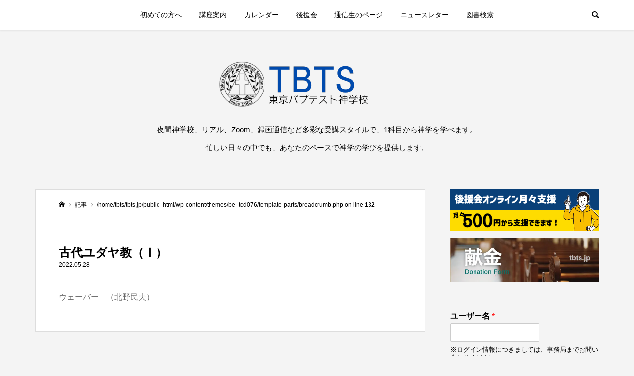

--- FILE ---
content_type: text/html; charset=UTF-8
request_url: https://tbts.jp/book/%E5%8F%A4%E4%BB%A3%E3%83%A6%E3%83%80%E3%83%A4%E6%95%99%EF%BC%88%E2%85%B0%EF%BC%89/
body_size: 19264
content:
<!DOCTYPE html>
<html lang="ja">
<head >
<meta charset="UTF-8">
<meta name="description" content="ウェーバー　（北野民夫）...">
<meta name="viewport" content="width=device-width">
<meta name='robots' content='index, follow, max-image-preview:large, max-snippet:-1, max-video-preview:-1' />
	<style>img:is([sizes="auto" i], [sizes^="auto," i]) { contain-intrinsic-size: 3000px 1500px }</style>
	
	<!-- This site is optimized with the Yoast SEO plugin v26.5 - https://yoast.com/wordpress/plugins/seo/ -->
	<title>古代ユダヤ教（Ⅰ） - 東京バプテスト神学校</title>
	<link rel="canonical" href="https://tbts.jp/book/古代ユダヤ教（ⅰ）/" />
	<meta property="og:locale" content="ja_JP" />
	<meta property="og:type" content="article" />
	<meta property="og:title" content="古代ユダヤ教（Ⅰ） - 東京バプテスト神学校" />
	<meta property="og:description" content="ウェーバー　（北野民夫）" />
	<meta property="og:url" content="https://tbts.jp/book/古代ユダヤ教（ⅰ）/" />
	<meta property="og:site_name" content="東京バプテスト神学校" />
	<meta property="article:publisher" content="https://www.facebook.com/tbtsjp/" />
	<meta name="twitter:card" content="summary_large_image" />
	<script type="application/ld+json" class="yoast-schema-graph">{"@context":"https://schema.org","@graph":[{"@type":"WebPage","@id":"https://tbts.jp/book/%e5%8f%a4%e4%bb%a3%e3%83%a6%e3%83%80%e3%83%a4%e6%95%99%ef%bc%88%e2%85%b0%ef%bc%89/","url":"https://tbts.jp/book/%e5%8f%a4%e4%bb%a3%e3%83%a6%e3%83%80%e3%83%a4%e6%95%99%ef%bc%88%e2%85%b0%ef%bc%89/","name":"古代ユダヤ教（Ⅰ） - 東京バプテスト神学校","isPartOf":{"@id":"https://tbts.jp/#website"},"datePublished":"2022-05-27T15:17:58+00:00","breadcrumb":{"@id":"https://tbts.jp/book/%e5%8f%a4%e4%bb%a3%e3%83%a6%e3%83%80%e3%83%a4%e6%95%99%ef%bc%88%e2%85%b0%ef%bc%89/#breadcrumb"},"inLanguage":"ja","potentialAction":[{"@type":"ReadAction","target":["https://tbts.jp/book/%e5%8f%a4%e4%bb%a3%e3%83%a6%e3%83%80%e3%83%a4%e6%95%99%ef%bc%88%e2%85%b0%ef%bc%89/"]}]},{"@type":"BreadcrumbList","@id":"https://tbts.jp/book/%e5%8f%a4%e4%bb%a3%e3%83%a6%e3%83%80%e3%83%a4%e6%95%99%ef%bc%88%e2%85%b0%ef%bc%89/#breadcrumb","itemListElement":[{"@type":"ListItem","position":1,"name":"Home","item":"https://tbts.jp/"},{"@type":"ListItem","position":2,"name":"古代ユダヤ教（Ⅰ）"}]},{"@type":"WebSite","@id":"https://tbts.jp/#website","url":"https://tbts.jp/","name":"東京バプテスト神学校","description":"東京バプテスト神学校は、夜間、リアル、Zoom、録画通信など多彩な受講スタイルで、1科目から神学を学べます。忙しい日々の中でも、あなたのペースで深い学びを提供します。","potentialAction":[{"@type":"SearchAction","target":{"@type":"EntryPoint","urlTemplate":"https://tbts.jp/?s={search_term_string}"},"query-input":{"@type":"PropertyValueSpecification","valueRequired":true,"valueName":"search_term_string"}}],"inLanguage":"ja"}]}</script>
	<!-- / Yoast SEO plugin. -->


<link rel='dns-prefetch' href='//www.googletagmanager.com' />
<link rel='dns-prefetch' href='//use.fontawesome.com' />
<link rel="alternate" type="application/rss+xml" title="東京バプテスト神学校 &raquo; フィード" href="https://tbts.jp/feed/" />
<link rel="alternate" type="application/rss+xml" title="東京バプテスト神学校 &raquo; コメントフィード" href="https://tbts.jp/comments/feed/" />
<link rel="alternate" type="application/rss+xml" title="東京バプテスト神学校 &raquo; 古代ユダヤ教（Ⅰ） のコメントのフィード" href="https://tbts.jp/book/%e5%8f%a4%e4%bb%a3%e3%83%a6%e3%83%80%e3%83%a4%e6%95%99%ef%bc%88%e2%85%b0%ef%bc%89/feed/" />
<link rel='stylesheet' id='pt-cv-public-style-css' href='https://tbts.jp/wp-content/plugins/content-views-query-and-display-post-page/public/assets/css/cv.css?ver=4.2.1' type='text/css' media='all' />
<link rel='stylesheet' id='pt-cv-public-pro-style-css' href='https://tbts.jp/wp-content/plugins/pt-content-views-pro/public/assets/css/cvpro.min.css?ver=7.2.2' type='text/css' media='all' />
<link rel='stylesheet' id='wp-block-library-css' href='https://tbts.jp/wp-includes/css/dist/block-library/style.min.css?ver=6.8.3' type='text/css' media='all' />
<style id='classic-theme-styles-inline-css' type='text/css'>
/*! This file is auto-generated */
.wp-block-button__link{color:#fff;background-color:#32373c;border-radius:9999px;box-shadow:none;text-decoration:none;padding:calc(.667em + 2px) calc(1.333em + 2px);font-size:1.125em}.wp-block-file__button{background:#32373c;color:#fff;text-decoration:none}
</style>
<style id='font-awesome-svg-styles-default-inline-css' type='text/css'>
.svg-inline--fa {
  display: inline-block;
  height: 1em;
  overflow: visible;
  vertical-align: -.125em;
}
</style>
<link rel='stylesheet' id='font-awesome-svg-styles-css' href='https://tbts.jp/wp-content/uploads/font-awesome/v6.5.1/css/svg-with-js.css' type='text/css' media='all' />
<style id='font-awesome-svg-styles-inline-css' type='text/css'>
   .wp-block-font-awesome-icon svg::before,
   .wp-rich-text-font-awesome-icon svg::before {content: unset;}
</style>
<style id='global-styles-inline-css' type='text/css'>
:root{--wp--preset--aspect-ratio--square: 1;--wp--preset--aspect-ratio--4-3: 4/3;--wp--preset--aspect-ratio--3-4: 3/4;--wp--preset--aspect-ratio--3-2: 3/2;--wp--preset--aspect-ratio--2-3: 2/3;--wp--preset--aspect-ratio--16-9: 16/9;--wp--preset--aspect-ratio--9-16: 9/16;--wp--preset--color--black: #000000;--wp--preset--color--cyan-bluish-gray: #abb8c3;--wp--preset--color--white: #ffffff;--wp--preset--color--pale-pink: #f78da7;--wp--preset--color--vivid-red: #cf2e2e;--wp--preset--color--luminous-vivid-orange: #ff6900;--wp--preset--color--luminous-vivid-amber: #fcb900;--wp--preset--color--light-green-cyan: #7bdcb5;--wp--preset--color--vivid-green-cyan: #00d084;--wp--preset--color--pale-cyan-blue: #8ed1fc;--wp--preset--color--vivid-cyan-blue: #0693e3;--wp--preset--color--vivid-purple: #9b51e0;--wp--preset--gradient--vivid-cyan-blue-to-vivid-purple: linear-gradient(135deg,rgba(6,147,227,1) 0%,rgb(155,81,224) 100%);--wp--preset--gradient--light-green-cyan-to-vivid-green-cyan: linear-gradient(135deg,rgb(122,220,180) 0%,rgb(0,208,130) 100%);--wp--preset--gradient--luminous-vivid-amber-to-luminous-vivid-orange: linear-gradient(135deg,rgba(252,185,0,1) 0%,rgba(255,105,0,1) 100%);--wp--preset--gradient--luminous-vivid-orange-to-vivid-red: linear-gradient(135deg,rgba(255,105,0,1) 0%,rgb(207,46,46) 100%);--wp--preset--gradient--very-light-gray-to-cyan-bluish-gray: linear-gradient(135deg,rgb(238,238,238) 0%,rgb(169,184,195) 100%);--wp--preset--gradient--cool-to-warm-spectrum: linear-gradient(135deg,rgb(74,234,220) 0%,rgb(151,120,209) 20%,rgb(207,42,186) 40%,rgb(238,44,130) 60%,rgb(251,105,98) 80%,rgb(254,248,76) 100%);--wp--preset--gradient--blush-light-purple: linear-gradient(135deg,rgb(255,206,236) 0%,rgb(152,150,240) 100%);--wp--preset--gradient--blush-bordeaux: linear-gradient(135deg,rgb(254,205,165) 0%,rgb(254,45,45) 50%,rgb(107,0,62) 100%);--wp--preset--gradient--luminous-dusk: linear-gradient(135deg,rgb(255,203,112) 0%,rgb(199,81,192) 50%,rgb(65,88,208) 100%);--wp--preset--gradient--pale-ocean: linear-gradient(135deg,rgb(255,245,203) 0%,rgb(182,227,212) 50%,rgb(51,167,181) 100%);--wp--preset--gradient--electric-grass: linear-gradient(135deg,rgb(202,248,128) 0%,rgb(113,206,126) 100%);--wp--preset--gradient--midnight: linear-gradient(135deg,rgb(2,3,129) 0%,rgb(40,116,252) 100%);--wp--preset--font-size--small: 13px;--wp--preset--font-size--medium: 20px;--wp--preset--font-size--large: 36px;--wp--preset--font-size--x-large: 42px;--wp--preset--spacing--20: 0.44rem;--wp--preset--spacing--30: 0.67rem;--wp--preset--spacing--40: 1rem;--wp--preset--spacing--50: 1.5rem;--wp--preset--spacing--60: 2.25rem;--wp--preset--spacing--70: 3.38rem;--wp--preset--spacing--80: 5.06rem;--wp--preset--shadow--natural: 6px 6px 9px rgba(0, 0, 0, 0.2);--wp--preset--shadow--deep: 12px 12px 50px rgba(0, 0, 0, 0.4);--wp--preset--shadow--sharp: 6px 6px 0px rgba(0, 0, 0, 0.2);--wp--preset--shadow--outlined: 6px 6px 0px -3px rgba(255, 255, 255, 1), 6px 6px rgba(0, 0, 0, 1);--wp--preset--shadow--crisp: 6px 6px 0px rgba(0, 0, 0, 1);}:where(.is-layout-flex){gap: 0.5em;}:where(.is-layout-grid){gap: 0.5em;}body .is-layout-flex{display: flex;}.is-layout-flex{flex-wrap: wrap;align-items: center;}.is-layout-flex > :is(*, div){margin: 0;}body .is-layout-grid{display: grid;}.is-layout-grid > :is(*, div){margin: 0;}:where(.wp-block-columns.is-layout-flex){gap: 2em;}:where(.wp-block-columns.is-layout-grid){gap: 2em;}:where(.wp-block-post-template.is-layout-flex){gap: 1.25em;}:where(.wp-block-post-template.is-layout-grid){gap: 1.25em;}.has-black-color{color: var(--wp--preset--color--black) !important;}.has-cyan-bluish-gray-color{color: var(--wp--preset--color--cyan-bluish-gray) !important;}.has-white-color{color: var(--wp--preset--color--white) !important;}.has-pale-pink-color{color: var(--wp--preset--color--pale-pink) !important;}.has-vivid-red-color{color: var(--wp--preset--color--vivid-red) !important;}.has-luminous-vivid-orange-color{color: var(--wp--preset--color--luminous-vivid-orange) !important;}.has-luminous-vivid-amber-color{color: var(--wp--preset--color--luminous-vivid-amber) !important;}.has-light-green-cyan-color{color: var(--wp--preset--color--light-green-cyan) !important;}.has-vivid-green-cyan-color{color: var(--wp--preset--color--vivid-green-cyan) !important;}.has-pale-cyan-blue-color{color: var(--wp--preset--color--pale-cyan-blue) !important;}.has-vivid-cyan-blue-color{color: var(--wp--preset--color--vivid-cyan-blue) !important;}.has-vivid-purple-color{color: var(--wp--preset--color--vivid-purple) !important;}.has-black-background-color{background-color: var(--wp--preset--color--black) !important;}.has-cyan-bluish-gray-background-color{background-color: var(--wp--preset--color--cyan-bluish-gray) !important;}.has-white-background-color{background-color: var(--wp--preset--color--white) !important;}.has-pale-pink-background-color{background-color: var(--wp--preset--color--pale-pink) !important;}.has-vivid-red-background-color{background-color: var(--wp--preset--color--vivid-red) !important;}.has-luminous-vivid-orange-background-color{background-color: var(--wp--preset--color--luminous-vivid-orange) !important;}.has-luminous-vivid-amber-background-color{background-color: var(--wp--preset--color--luminous-vivid-amber) !important;}.has-light-green-cyan-background-color{background-color: var(--wp--preset--color--light-green-cyan) !important;}.has-vivid-green-cyan-background-color{background-color: var(--wp--preset--color--vivid-green-cyan) !important;}.has-pale-cyan-blue-background-color{background-color: var(--wp--preset--color--pale-cyan-blue) !important;}.has-vivid-cyan-blue-background-color{background-color: var(--wp--preset--color--vivid-cyan-blue) !important;}.has-vivid-purple-background-color{background-color: var(--wp--preset--color--vivid-purple) !important;}.has-black-border-color{border-color: var(--wp--preset--color--black) !important;}.has-cyan-bluish-gray-border-color{border-color: var(--wp--preset--color--cyan-bluish-gray) !important;}.has-white-border-color{border-color: var(--wp--preset--color--white) !important;}.has-pale-pink-border-color{border-color: var(--wp--preset--color--pale-pink) !important;}.has-vivid-red-border-color{border-color: var(--wp--preset--color--vivid-red) !important;}.has-luminous-vivid-orange-border-color{border-color: var(--wp--preset--color--luminous-vivid-orange) !important;}.has-luminous-vivid-amber-border-color{border-color: var(--wp--preset--color--luminous-vivid-amber) !important;}.has-light-green-cyan-border-color{border-color: var(--wp--preset--color--light-green-cyan) !important;}.has-vivid-green-cyan-border-color{border-color: var(--wp--preset--color--vivid-green-cyan) !important;}.has-pale-cyan-blue-border-color{border-color: var(--wp--preset--color--pale-cyan-blue) !important;}.has-vivid-cyan-blue-border-color{border-color: var(--wp--preset--color--vivid-cyan-blue) !important;}.has-vivid-purple-border-color{border-color: var(--wp--preset--color--vivid-purple) !important;}.has-vivid-cyan-blue-to-vivid-purple-gradient-background{background: var(--wp--preset--gradient--vivid-cyan-blue-to-vivid-purple) !important;}.has-light-green-cyan-to-vivid-green-cyan-gradient-background{background: var(--wp--preset--gradient--light-green-cyan-to-vivid-green-cyan) !important;}.has-luminous-vivid-amber-to-luminous-vivid-orange-gradient-background{background: var(--wp--preset--gradient--luminous-vivid-amber-to-luminous-vivid-orange) !important;}.has-luminous-vivid-orange-to-vivid-red-gradient-background{background: var(--wp--preset--gradient--luminous-vivid-orange-to-vivid-red) !important;}.has-very-light-gray-to-cyan-bluish-gray-gradient-background{background: var(--wp--preset--gradient--very-light-gray-to-cyan-bluish-gray) !important;}.has-cool-to-warm-spectrum-gradient-background{background: var(--wp--preset--gradient--cool-to-warm-spectrum) !important;}.has-blush-light-purple-gradient-background{background: var(--wp--preset--gradient--blush-light-purple) !important;}.has-blush-bordeaux-gradient-background{background: var(--wp--preset--gradient--blush-bordeaux) !important;}.has-luminous-dusk-gradient-background{background: var(--wp--preset--gradient--luminous-dusk) !important;}.has-pale-ocean-gradient-background{background: var(--wp--preset--gradient--pale-ocean) !important;}.has-electric-grass-gradient-background{background: var(--wp--preset--gradient--electric-grass) !important;}.has-midnight-gradient-background{background: var(--wp--preset--gradient--midnight) !important;}.has-small-font-size{font-size: var(--wp--preset--font-size--small) !important;}.has-medium-font-size{font-size: var(--wp--preset--font-size--medium) !important;}.has-large-font-size{font-size: var(--wp--preset--font-size--large) !important;}.has-x-large-font-size{font-size: var(--wp--preset--font-size--x-large) !important;}
:where(.wp-block-post-template.is-layout-flex){gap: 1.25em;}:where(.wp-block-post-template.is-layout-grid){gap: 1.25em;}
:where(.wp-block-columns.is-layout-flex){gap: 2em;}:where(.wp-block-columns.is-layout-grid){gap: 2em;}
:root :where(.wp-block-pullquote){font-size: 1.5em;line-height: 1.6;}
</style>
<link rel='stylesheet' id='widgetopts-styles-css' href='https://tbts.jp/wp-content/plugins/widget-options/assets/css/widget-options.css?ver=4.1.3' type='text/css' media='all' />
<link rel='stylesheet' id='be-perfect-scrollbar-css' href='https://tbts.jp/wp-content/themes/be_tcd076/css/perfect-scrollbar.css?ver=6.8.3' type='text/css' media='all' />
<link rel='stylesheet' id='be-style-css' href='https://tbts.jp/wp-content/themes/be_tcd076/style.css?ver=1.13' type='text/css' media='all' />
<link rel='stylesheet' id='font-awesome-official-css' href='https://use.fontawesome.com/releases/v6.5.1/css/all.css' type='text/css' media='all' integrity="sha384-t1nt8BQoYMLFN5p42tRAtuAAFQaCQODekUVeKKZrEnEyp4H2R0RHFz0KWpmj7i8g" crossorigin="anonymous" />
<link rel='stylesheet' id='mimetypes-link-icons-css' href='https://tbts.jp/wp-content/plugins/mimetypes-link-icons/css/style.php?cssvars=bXRsaV9oZWlnaHQ9NDgmbXRsaV9pbWFnZV90eXBlPXBuZyZtdGxpX2xlZnRvcnJpZ2h0PWxlZnQmYWN0aXZlX3R5cGVzPWNzdnxkb2N8ZG9jeHxwZGZ8cHB0fHBwdG18cHB0eHx4bHN8eGxzeA%3D&#038;ver=3.0' type='text/css' media='all' />
<link rel='stylesheet' id='font-awesome-official-v4shim-css' href='https://use.fontawesome.com/releases/v6.5.1/css/v4-shims.css' type='text/css' media='all' integrity="sha384-5Jfdy0XO8+vjCRofsSnGmxGSYjLfsjjTOABKxVr8BkfvlaAm14bIJc7Jcjfq/xQI" crossorigin="anonymous" />
<script type="text/javascript" src="https://tbts.jp/wp-includes/js/jquery/jquery.min.js?ver=3.7.1" id="jquery-core-js"></script>
<script type="text/javascript" src="https://tbts.jp/wp-includes/js/jquery/jquery-migrate.min.js?ver=3.4.1" id="jquery-migrate-js"></script>
<script type="text/javascript" id="3d-flip-book-client-locale-loader-js-extra">
/* <![CDATA[ */
var FB3D_CLIENT_LOCALE = {"ajaxurl":"https:\/\/tbts.jp\/wp-admin\/admin-ajax.php","dictionary":{"Table of contents":"Table of contents","Close":"Close","Bookmarks":"Bookmarks","Thumbnails":"Thumbnails","Search":"Search","Share":"Share","Facebook":"Facebook","Twitter":"Twitter","Email":"Email","Play":"Play","Previous page":"Previous page","Next page":"Next page","Zoom in":"Zoom in","Zoom out":"Zoom out","Fit view":"Fit view","Auto play":"Auto play","Full screen":"Full screen","More":"More","Smart pan":"Smart pan","Single page":"Single page","Sounds":"Sounds","Stats":"Stats","Print":"Print","Download":"Download","Goto first page":"Goto first page","Goto last page":"Goto last page"},"images":"https:\/\/tbts.jp\/wp-content\/plugins\/interactive-3d-flipbook-powered-physics-engine\/assets\/images\/","jsData":{"urls":[],"posts":{"ids_mis":[],"ids":[]},"pages":[],"firstPages":[],"bookCtrlProps":[],"bookTemplates":[]},"key":"3d-flip-book","pdfJS":{"pdfJsLib":"https:\/\/tbts.jp\/wp-content\/plugins\/interactive-3d-flipbook-powered-physics-engine\/assets\/js\/pdf.min.js?ver=4.3.136","pdfJsWorker":"https:\/\/tbts.jp\/wp-content\/plugins\/interactive-3d-flipbook-powered-physics-engine\/assets\/js\/pdf.worker.js?ver=4.3.136","stablePdfJsLib":"https:\/\/tbts.jp\/wp-content\/plugins\/interactive-3d-flipbook-powered-physics-engine\/assets\/js\/stable\/pdf.min.js?ver=2.5.207","stablePdfJsWorker":"https:\/\/tbts.jp\/wp-content\/plugins\/interactive-3d-flipbook-powered-physics-engine\/assets\/js\/stable\/pdf.worker.js?ver=2.5.207","pdfJsCMapUrl":"https:\/\/tbts.jp\/wp-content\/plugins\/interactive-3d-flipbook-powered-physics-engine\/assets\/cmaps\/"},"cacheurl":"https:\/\/tbts.jp\/wp-content\/uploads\/3d-flip-book\/cache\/","pluginsurl":"https:\/\/tbts.jp\/wp-content\/plugins\/","pluginurl":"https:\/\/tbts.jp\/wp-content\/plugins\/interactive-3d-flipbook-powered-physics-engine\/","thumbnailSize":{"width":"150","height":"150"},"version":"1.16.17"};
/* ]]> */
</script>
<script type="text/javascript" src="https://tbts.jp/wp-content/plugins/interactive-3d-flipbook-powered-physics-engine/assets/js/client-locale-loader.js?ver=1.16.17" id="3d-flip-book-client-locale-loader-js" async="async" data-wp-strategy="async"></script>

<!-- Site Kit によって追加された Google タグ（gtag.js）スニペット -->
<!-- Google アナリティクス スニペット (Site Kit が追加) -->
<script type="text/javascript" src="https://www.googletagmanager.com/gtag/js?id=GT-MQBLJ3RQ" id="google_gtagjs-js" async></script>
<script type="text/javascript" id="google_gtagjs-js-after">
/* <![CDATA[ */
window.dataLayer = window.dataLayer || [];function gtag(){dataLayer.push(arguments);}
gtag("set","linker",{"domains":["tbts.jp"]});
gtag("js", new Date());
gtag("set", "developer_id.dZTNiMT", true);
gtag("config", "GT-MQBLJ3RQ");
/* ]]> */
</script>
<link rel="https://api.w.org/" href="https://tbts.jp/wp-json/" /><link rel="alternate" title="JSON" type="application/json" href="https://tbts.jp/wp-json/wp/v2/book/83652" /><link rel="EditURI" type="application/rsd+xml" title="RSD" href="https://tbts.jp/xmlrpc.php?rsd" />
<meta name="generator" content="WordPress 6.8.3" />
<link rel='shortlink' href='https://tbts.jp/?p=83652' />
<link rel="alternate" title="oEmbed (JSON)" type="application/json+oembed" href="https://tbts.jp/wp-json/oembed/1.0/embed?url=https%3A%2F%2Ftbts.jp%2Fbook%2F%25e5%258f%25a4%25e4%25bb%25a3%25e3%2583%25a6%25e3%2583%2580%25e3%2583%25a4%25e6%2595%2599%25ef%25bc%2588%25e2%2585%25b0%25ef%25bc%2589%2F" />
<link rel="alternate" title="oEmbed (XML)" type="text/xml+oembed" href="https://tbts.jp/wp-json/oembed/1.0/embed?url=https%3A%2F%2Ftbts.jp%2Fbook%2F%25e5%258f%25a4%25e4%25bb%25a3%25e3%2583%25a6%25e3%2583%2580%25e3%2583%25a4%25e6%2595%2599%25ef%25bc%2588%25e2%2585%25b0%25ef%25bc%2589%2F&#038;format=xml" />
<meta name="generator" content="Site Kit by Google 1.167.0" /><style>
.p-footer-widget-area .p-widget__title, .p-blog-list__item-meta, .p-ranking-list__item-meta, .p-widget-categories li a:hover, .p-widget-list__item-meta, .p-widget-list__item-meta a, .p-widget-list__type3 .p-widget-list__item-meta a:hover, .p-article__author { color: #1e73be; }
.p-blog-list__item-meta .p-article__category::before { color: #1e73be !important; }
.p-headline, .p-pagetop a,.p-page-links a:hover, .p-page-links > span, .p-pager__item a:hover, .p-pager__item .current, .p-entry__next-page__link:hover, .p-widget .searchform::after, .p-widget-search .p-widget-search__submit, .p-widget-categories a:hover .count, .p-sidebar .p-widget__title, .c-comment__form-submit:hover, .c-comment__password-protected, .c-pw__btn--register, .c-pw__btn, .p-index-tab__item.is-active, .p-ranking-tab__item.is-active { background-color: #1e73be; }
.p-page-links a:hover, .p-page-links > span, .p-pager__item a:hover, .p-pager__item .current, .p-index-tab__item.is-active, .p-index-tab__item:hover + .p-index-tab__item.is-active, .p-ranking-tab__item.is-active, .p-ranking-tab__item:hover + .p-ranking-tab__item.is-active { border-color: #1e73be; }
.c-comment__tab-item.is-active a, .c-comment__tab-item a:hover, .c-comment__tab-item.is-active p { background-color: rgba(30, 115, 190, 0.7); }
.c-comment__tab-item.is-active a:after, .c-comment__tab-item.is-active p:after { border-top-color: rgba(30, 115, 190, 0.7); }
.slick-arrow:hover { color: #dd9933; }
.p-pagetop a:hover, .p-index-tab__item:hover, .p-ranking-tab__item:hover, .p-global-nav > li > a::after { background-color: #dd9933; }
.p-index-tab__item:hover, .p-index-tab__item.is-active + .p-index-tab__item:hover, .p-ranking-tab__item:hover, .p-ranking-tab__item.is-active + .p-ranking-tab__item:hover { border-color: #dd9933; }
.p-entry__body a, .custom-html-widget a { color: #0085b2; }
.p-entry__body a:hover, .custom-html-widget a:hover { color: #80c2d9; }
body { font-family: Verdana, "Hiragino Kaku Gothic ProN", "ヒラギノ角ゴ ProN W3", "メイリオ", Meiryo, sans-serif; }
.p-logo, .p-page-header__title {
font-family: "Segoe UI", Verdana, "游ゴシック", YuGothic, "Hiragino Kaku Gothic ProN", Meiryo, sans-serif;
}
.p-hover-effect--type1:hover img { -webkit-transform: scale(1.2) rotate(2deg); transform: scale(1.2) rotate(2deg); }
.p-hover-effect--type2 img { margin-left: -8px; }
.p-hover-effect--type2:hover img { margin-left: 8px; }
.p-hover-effect--type2:hover .p-hover-effect__image { background: #000000; }
.p-hover-effect--type2:hover img { opacity: 0.5 }
.p-hover-effect--type3:hover .p-hover-effect__image { background: #FFFFFF; }
.p-hover-effect--type3:hover img { opacity: 0.5; }
.l-primary { float: left; }
.l-secondary { float: right; }
.p-entry__title { font-size: 24px; }
.p-entry__body { font-size: 16px; }
.p-entry__body, .p-author__desc, .p-blog-archive__item-excerpt { color: #666666; }
.p-author__box { background-color: #f7f7f7; }
.l-header__bar { background: #ffffff; }
body.l-header__fix .is-header-fixed .l-header__bar { background: rgba(255, 255, 255, 0.8); }
.l-header a { color: #000000; }
.p-header__desc { color: #000000; font-size: 15px; }
.l-header__logo--text a { font-size: 26px; }
.p-copyright { background-color: #000000; color: #000000; }
.q_custom_button1 { background: #535353; color: #ffffff !important; }
.q_custom_button1:hover, .q_custom_button1:focus { background: #7d7d7d; color: #ffffff !important; }
.q_custom_button2 { background: #535353; color: #ffffff !important; }
.q_custom_button2:hover, .q_custom_button2:focus { background: #7d7d7d; color: #ffffff !important; }
.q_custom_button3 { background: #535353; color: #ffffff !important; }
.q_custom_button3:hover, .q_custom_button3:focus { background: #7d7d7d; color: #ffffff !important; }
.speech_balloon_left1 .speach_balloon_text { background-color: #ffdfdf; border-color: #ffdfdf; color: #000000 }
.speech_balloon_left1 .speach_balloon_text::before { border-right-color: #ffdfdf }
.speech_balloon_left1 .speach_balloon_text::after { border-right-color: #ffdfdf }
.speech_balloon_left2 .speach_balloon_text { background-color: #ffffff; border-color: #ff5353; color: #000000 }
.speech_balloon_left2 .speach_balloon_text::before { border-right-color: #ff5353 }
.speech_balloon_left2 .speach_balloon_text::after { border-right-color: #ffffff }
.speech_balloon_right1 .speach_balloon_text { background-color: #ccf4ff; border-color: #ccf4ff; color: #000000 }
.speech_balloon_right1 .speach_balloon_text::before { border-left-color: #ccf4ff }
.speech_balloon_right1 .speach_balloon_text::after { border-left-color: #ccf4ff }
.speech_balloon_right2 .speach_balloon_text { background-color: #ffffff; border-color: #0789b5; color: #000000 }
.speech_balloon_right2 .speach_balloon_text::before { border-left-color: #0789b5 }
.speech_balloon_right2 .speach_balloon_text::after { border-left-color: #ffffff }
@media (min-width: 1201px) {
	.p-global-nav > li > a, .p-global-nav > li > a:hover, .p-global-nav .menu-item-home:before { color: #000000; }
	.p-global-nav .sub-menu { background-color: #ffffff; }
	.p-global-nav .sub-menu a { color: #000000; }
	.p-global-nav .sub-menu a:hover, .p-global-nav .sub-menu .current-menu-item > a { background-color: #dd747e; border-color: #dd747e; color: #ffffff }
	.p-global-nav > li.menu-item-has-children > .sub-menu { border-color: #dd747e; }
	.p-megamenu--type2 .p-megamenu__image .category { color: #ffffff; }
	.p-megamenu--type3 ul li .p-megamenu__hover { color: #ffffff ; }
	.p-megamenu--type3 a.p-megamenu__hover:hover, .p-megamenu--type3 li.is-active > a { color: #ffffff ; }
	.p-megamenu--type3 ul li .p-megamenu__hover, .p-megamenu--type3 > ul { background-color: #ea8a90 ; }
	.p-megamenu--type3 .is-active > a.p-megamenu__hover, .p-megamenu--type3 a.p-megamenu__hover:hover, .p-megamenu--type3 li.is-active > a { background-color: #dd747e ; }
}
@media (max-width: 1200px) {
	.l-header__bar { background-color: rgba(255, 255, 255, 0.8); }
	.l-header__logo--mobile.l-header__logo--text a { font-size: 24px; }
	.p-drawer__contents { background-color: rgba(34, 34, 34, 1); }
	.p-drawer__contents .ps__thumb-y { background-color: #666666; }
	.p-drawer-overlay { background-color: rgba(0, 0, 0, 0.3); }
	.p-drawer__menu a, .p-drawer__menu > li > a, .p-header-search--mobile { background-color: #222222; color: #ffffff !important; }
	.p-drawer__menu a, .p-drawer__menu > li > a { background-color: #222222; color: #ffffff !important; }
	.p-drawer__menu a:hover, .p-drawer__menu > li > a:hover { background-color: #222222; color: #ffffff !important; }
	.p-drawer__menu .sub-menu a { background-color: #333333; color: #ffffff !important; }
	.p-drawer__menu .sub-menu a:hover { background-color: #555555; color: #ffffff !important; }
}
@media (max-width: 992px) {
	.p-entry__title { font-size: 18px; }
	.p-entry__body { font-size: 14px; }
}
#site_info_widget-2 .p-siteinfo__button { background: #1e73be; color: #ffffff; }
#site_info_widget-2 .p-siteinfo__button:hover { background: #dd9933; color: #ffffff; }
</style>
<style id="current-page-style">
.p-page-header__title { color: #ffffff; text-shadow: 0px 0px 0px #999999; }
.p-page-header__desc { color: #ffffff; text-shadow: 0px 0px 0px #999999; }
.p-page-header__title { font-size: 30px; }
.p-page-header__desc { font-size: 14px; }
.p-page-header::before { background: rgba(0, 0, 0, 0.2) }
@media (max-width: 991px) {
	.p-page-header__title { font-size: 24px; }
	.p-page-header__desc { font-size: 14px; }
}
</style>
<link rel="icon" href="https://tbts.jp/wp-content/uploads/2016/10/cropped-TBTSロゴ-32x32.jpg" sizes="32x32" />
<link rel="icon" href="https://tbts.jp/wp-content/uploads/2016/10/cropped-TBTSロゴ-192x192.jpg" sizes="192x192" />
<link rel="apple-touch-icon" href="https://tbts.jp/wp-content/uploads/2016/10/cropped-TBTSロゴ-180x180.jpg" />
<meta name="msapplication-TileImage" content="https://tbts.jp/wp-content/uploads/2016/10/cropped-TBTSロゴ-270x270.jpg" />
		<style type="text/css" id="wp-custom-css">
			/*図書館、本のタイトル行間　*/

.pt-cv-view .pt-cv-title {
    margin-bottom: 10px;
    line-height: 0.8;
}
.p-widget img {
    max-width: 100%;
    height: auto;
}
.tml-user-avatar {
    display: none;
}
input#user_login ,input#user_pass{
    padding: 8px;
}
.p-single__header-image {
    display: none;
}
/*タブ切り替え全体のスタイル*/
.tabs {
  margin-top: 50px;
  padding-bottom: 40px;
  background-color: #fff;
  box-shadow: 0 0 10px rgba(0, 0, 0, 0.2);
 max-width: 700px;
  margin: 0 auto;}

/*タブのスタイル*/
.tab_item {
  width: calc(50%);
  height: 50px;
  border-bottom: 3px solid #5ab4bd;
  background-color: #d9d9d9;
  line-height: 50px;
  font-size: 16px;
  text-align: center;
  color: #565656;
  display: block;
  float: left;
  text-align: center;
  font-weight: bold;
  transition: all 0.2s ease;
}
.tab_item:hover {
  opacity: 0.75;
}

/*ラジオボタンを全て消す*/
input[name="tab_item"] {
  display: none;
}

/*タブ切り替えの中身のスタイル*/
.tab_content {
  display: none;
  padding: 40px 40px 0;
  clear: both;
  overflow: hidden;
}


/*選択されているタブのコンテンツのみを表示*/
#all:checked ~ #all_content,
#programming:checked ~ #programming_content,
#design:checked ~ #design_content {
  display: block;
}

/*選択されているタブのスタイルを変える*/
.tabs input:checked + .tab_item {
  background-color: #5ab4bd;
  color: #fff;
}		</style>
		</head>
<body class="wp-singular book-template-default single single-book postid-83652 wp-embed-responsive wp-theme-be_tcd076 l-header__fix l-header__fix--mobile">
<div id="site_wrap">
	<header id="js-header" class="l-header">
		<div class="l-header__bar">
			<div class="l-header__bar-inner l-inner">
								<div class="p-logo l-header__logo l-header__logo--mobile l-header__logo--text">
					<a href="https://tbts.jp/">東京バプテスト神学校</a>
				</div>
				<div id="js-drawer" class="p-drawer">
					<div class="p-drawer__contents">
<nav class="p-global-nav__container"><ul id="js-global-nav" class="p-global-nav p-drawer__menu">
<li class="p-header-search p-header-search--mobile"><form action="https://tbts.jp/" method="get"><input type="text" name="s" value="" class="p-header-search__input" placeholder="SEARCH"><input type="submit" value="&#xe915;" class="p-header-search__submit"></form></li>
<li id="menu-item-1400" class="menu-item menu-item-type-custom menu-item-object-custom menu-item-has-children menu-item-1400"><a href="#">初めての方へ<span class="p-global-nav__toggle"></span></a>
<ul class="sub-menu">
	<li id="menu-item-495" class="menu-item menu-item-type-post_type menu-item-object-page menu-item-495"><a href="https://tbts.jp/about/">ご挨拶<span class="p-global-nav__toggle"></span></a></li>
	<li id="menu-item-497" class="menu-item menu-item-type-post_type menu-item-object-page menu-item-497"><a href="https://tbts.jp/about/%e6%9d%b1%e4%ba%ac%e3%83%90%e3%83%97%e3%83%86%e3%82%b9%e3%83%88%e7%a5%9e%e5%ad%a6%e6%a0%a1%e3%81%ae%e6%b2%bf%e9%9d%a9/">神学校の沿革<span class="p-global-nav__toggle"></span></a></li>
	<li id="menu-item-496" class="menu-item menu-item-type-post_type menu-item-object-page menu-item-496"><a href="https://tbts.jp/about/%e7%a5%9e%e5%ad%a6%e6%a0%a1%e3%82%b9%e3%82%bf%e3%83%83%e3%83%95%ef%bc%882017%e5%b9%b44%e6%9c%88%e7%8f%be%e5%9c%a8%ef%bc%89/">神学校スタッフ<span class="p-global-nav__toggle"></span></a></li>
	<li id="menu-item-1401" class="menu-item menu-item-type-post_type menu-item-object-page menu-item-1401"><a href="https://tbts.jp/map/">アクセス<span class="p-global-nav__toggle"></span></a></li>
	<li id="menu-item-469" class="menu-item menu-item-type-post_type menu-item-object-page menu-item-469"><a href="https://tbts.jp/%e7%a5%9e%e5%ad%a6%e6%a0%a1%e5%9b%b3%e6%9b%b8%e5%ae%a4%e5%88%a9%e7%94%a8%e6%a1%88%e5%86%85/">神学校図書<span class="p-global-nav__toggle"></span></a></li>
</ul>
</li>
<li id="menu-item-88990" class="menu-item menu-item-type-custom menu-item-object-custom menu-item-has-children menu-item-88990"><a href="#">講座案内<span class="p-global-nav__toggle"></span></a>
<ul class="sub-menu">
	<li id="menu-item-88989" class="menu-item menu-item-type-post_type menu-item-object-post menu-item-88989"><a href="https://tbts.jp/2024-annnai-form/">神学校案内と入学問い合わせ<span class="p-global-nav__toggle"></span></a></li>
	<li id="menu-item-1664" class="menu-item menu-item-type-custom menu-item-object-custom menu-item-has-children menu-item-1664"><a href="#">教会共同受講<span class="p-global-nav__toggle"></span></a>
	<ul class="sub-menu">
		<li id="menu-item-1555" class="menu-item menu-item-type-post_type menu-item-object-page menu-item-1555"><a href="https://tbts.jp/kyoudou/">教会共同受講とは<span class="p-global-nav__toggle"></span></a></li>
		<li id="menu-item-1556" class="menu-item menu-item-type-post_type menu-item-object-post menu-item-1556"><a href="https://tbts.jp/pc_rental/">共同受講専用PCレンタル制度<span class="p-global-nav__toggle"></span></a></li>
		<li id="menu-item-504" class="menu-item menu-item-type-post_type menu-item-object-page menu-item-504"><a href="https://tbts.jp/live/">ライブ受講方法<span class="p-global-nav__toggle"></span></a></li>
	</ul>
</li>
</ul>
</li>
<li id="menu-item-89900" class="menu-item menu-item-type-post_type menu-item-object-page menu-item-89900"><a href="https://tbts.jp/calendar-2/">カレンダー<span class="p-global-nav__toggle"></span></a></li>
<li id="menu-item-664" class="menu-item menu-item-type-post_type menu-item-object-page menu-item-664"><a href="https://tbts.jp/kouenkai/">後援会<span class="p-global-nav__toggle"></span></a></li>
<li id="menu-item-41625" class="menu-item menu-item-type-custom menu-item-object-custom menu-item-has-children menu-item-41625"><a href="#">通信生のページ<span class="p-global-nav__toggle"></span></a>
<ul class="sub-menu">
	<li id="menu-item-2244" class="menu-item menu-item-type-post_type menu-item-object-page menu-item-2244"><a href="https://tbts.jp/tsushin_ss/">【前期】通信生のページ<span class="p-global-nav__toggle"></span></a></li>
	<li id="menu-item-3273" class="menu-item menu-item-type-post_type menu-item-object-page menu-item-3273"><a href="https://tbts.jp/tsushin/">【後期】通信生のページ<span class="p-global-nav__toggle"></span></a></li>
</ul>
</li>
<li id="menu-item-69186" class="menu-item menu-item-type-taxonomy menu-item-object-category menu-item-69186 menu-term-id-44"><a href="https://tbts.jp/category/news-2/">ニュースレター<span class="p-global-nav__toggle"></span></a></li>
<li id="menu-item-82895" class="menu-item menu-item-type-post_type menu-item-object-page menu-item-82895"><a href="https://tbts.jp/books/">図書検索<span class="p-global-nav__toggle"></span></a></li>
</ul></nav>					</div>
					<div class="p-drawer-overlay"></div>
				</div>
				<a href="#" id="js-menu-button" class="p-menu-button c-menu-button u-hidden-lg"></a>
				<a href="#" id="js-search-button" class="p-search-button c-search-button u-visible-lg"></a>
				<div class="p-header-search p-header-search--pc">
					<form action="https://tbts.jp/" method="get">
						<input type="text" name="s" value="" class="p-header-search__input" placeholder="SEARCH">
					</form>
				</div>
			</div>
		</div>
		<div class="l-inner">
						<div class="p-logo l-header__logo l-header__logo--pc">
				<a href="https://tbts.jp/"><img src="https://tbts.jp/wp-content/uploads/2024/02/TBTS.png" alt="東京バプテスト神学校"></a>
			</div>
			<div class="p-header__desc">夜間神学校、リアル、Zoom、録画通信など多彩な受講スタイルで、1科目から神学を学べます。<br>忙しい日々の中でも、あなたのペースで神学の学びを提供します。</div>
		</div>
	</header>
<main class="l-main">
	<div class="l-2columns l-pc-inner u-clearfix">
		<div class="p-entry l-primary">
			<article class="p-entry__article">
	<div class="p-breadcrumb c-breadcrumb">
		<ul class="p-breadcrumb__inner c-breadcrumb__inner l-inner" itemscope itemtype="http://schema.org/BreadcrumbList">
			<li class="p-breadcrumb__item c-breadcrumb__item p-breadcrumb__item--home c-breadcrumb__item--home" itemprop="itemListElement" itemscope itemtype="http://schema.org/ListItem">
				<a href="https://tbts.jp/" itemprop="item"><span itemprop="name">HOME</span></a>
				<meta itemprop="position" content="1" />
			</li>

			<li class="p-breadcrumb__item c-breadcrumb__item" itemprop="itemListElement" itemscope itemtype="http://schema.org/ListItem">
				<a href="https://tbts.jp/blog-2/" itemprop="item">
					<span itemprop="name">記事</span>
				</a>
				<meta itemprop="position" content="2" />
			</li>
			<li class="p-breadcrumb__item c-breadcrumb__item" itemprop="itemListElement" itemscope itemtype="http://schema.org/ListItem">
				<a href="<br />
<b>Warning</b>:  Undefined array key 0 in <b>/home/tbts/tbts.jp/public_html/wp-content/themes/be_tcd076/template-parts/breadcrumb.php</b> on line <b>132</b><br />
<br />
<b>Warning</b>:  Attempt to read property "term_id" on null in <b>/home/tbts/tbts.jp/public_html/wp-content/themes/be_tcd076/template-parts/breadcrumb.php</b> on line <b>132</b><br />
" itemprop="item">
					<span itemprop="name"><br />
<b>Warning</b>:  Undefined array key 0 in <b>/home/tbts/tbts.jp/public_html/wp-content/themes/be_tcd076/template-parts/breadcrumb.php</b> on line <b>133</b><br />
<br />
<b>Warning</b>:  Attempt to read property "name" on null in <b>/home/tbts/tbts.jp/public_html/wp-content/themes/be_tcd076/template-parts/breadcrumb.php</b> on line <b>133</b><br />
</span>
					<meta itemprop="position" content="3" />
				</a>
				<meta itemprop="position" content="4" />
			</li>
			<li class="p-breadcrumb__item c-breadcrumb__item" itemprop="itemListElement" itemscope itemtype="http://schema.org/ListItem">
				<span itemprop="name">古代ユダヤ教（Ⅰ）</span>
				<meta itemprop="position" content="5" />
			</li>
		</ul>
	</div>
				<div class="p-entry__inner l-inner">
					<h1 class="p-entry__title no-thumbnail c-font_type--type2">古代ユダヤ教（Ⅰ）</h1>

							<p class="p-entry__header-contents__meta p-article__meta u-clearfix"><time class="p-article__date" datetime="2022-05-28">2022.05.28</time></p>

					<div class="p-entry__body u-clearfix">
<p>ウェーバー　（北野民夫）</p>
					</div>
				</div>
			</article>
		</div>
		<aside class="p-sidebar l-secondary">
			<div class="p-sidebar__inner">
<div class="widget_text widget p-widget p-widget-sidebar widget_custom_html" id="custom_html-12">
<div class="textwidget custom-html-widget"><a href="https://buy.stripe.com/28o2bo0LffVG8QU146" target="_blank"><img src="https://tbts.jp/wp-content/uploads/2023/02/kouenkai-online.jpeg" alt="後援会献金" style="margin-bottom:16px;"></a>

<a href="https://tbts.jp/reihai-kenkin/"><img src="https://tbts.jp/wp-content/uploads/2023/02/kenkin-e1675838448474.webp"></a></div></div>
<div class="widget p-widget p-widget-sidebar wpforms-widget" id="wpforms-widget-2">
<div class="wpforms-container wpforms-container-full" id="wpforms-91647"><form id="wpforms-form-91647" class="wpforms-validate wpforms-form" data-formid="91647" method="post" enctype="multipart/form-data" action="/book/%E5%8F%A4%E4%BB%A3%E3%83%A6%E3%83%80%E3%83%A4%E6%95%99%EF%BC%88%E2%85%B0%EF%BC%89/" data-token="49e42b3d3c573ac5a9ec83914c4d1bcb" data-token-time="1765678513"><noscript class="wpforms-error-noscript">このフォームに入力するには、ブラウザーで JavaScript を有効にしてください。</noscript><div class="wpforms-field-container"><div id="wpforms-91647-field_1-container" class="wpforms-field wpforms-field-text" data-field-id="1"><label class="wpforms-field-label" for="wpforms-91647-field_1">ユーザー名 <span class="wpforms-required-label">*</span></label><input type="text" id="wpforms-91647-field_1" class="wpforms-field-medium wpforms-field-required" name="wpforms[fields][1]" required><div class="wpforms-field-description">※ログイン情報につきましては、事務局までお問い合わせください。</div></div><div id="wpforms-91647-field_2-container" class="wpforms-field wpforms-field-password" data-field-id="2"><label class="wpforms-field-label" for="wpforms-91647-field_2">パスワード <span class="wpforms-required-label">*</span></label><input type="password" id="wpforms-91647-field_2" class="wpforms-field-medium wpforms-field-required" name="wpforms[fields][2]" spellcheck="false" required></div>		<div id="wpforms-91647-field_4-container"
			class="wpforms-field wpforms-field-text"
			data-field-type="text"
			data-field-id="4"
			>
			<label class="wpforms-field-label" for="wpforms-91647-field_4" >パスワード ユーザー名 ログイン情報を保存</label>
			<input type="text" id="wpforms-91647-field_4" class="wpforms-field-medium" name="wpforms[fields][4]" >
		</div>
		<div id="wpforms-91647-field_3-container" class="wpforms-field wpforms-field-checkbox" data-field-id="3"><label class="wpforms-field-label wpforms-label-hide">ログイン情報を保存</label><ul id="wpforms-91647-field_3"><li class="choice-0 depth-1"><input type="checkbox" id="wpforms-91647-field_3_0" name="wpforms[fields][3][]" value="ログイン情報を保存"  ><label class="wpforms-field-label-inline" for="wpforms-91647-field_3_0">ログイン情報を保存</label></li></ul></div><script>
				( function() {
					const style = document.createElement( 'style' );
					style.appendChild( document.createTextNode( '#wpforms-91647-field_4-container { position: absolute !important; overflow: hidden !important; display: inline !important; height: 1px !important; width: 1px !important; z-index: -1000 !important; padding: 0 !important; } #wpforms-91647-field_4-container input { visibility: hidden; } #wpforms-conversational-form-page #wpforms-91647-field_4-container label { counter-increment: none; }' ) );
					document.head.appendChild( style );
					document.currentScript?.remove();
				} )();
			</script></div><!-- .wpforms-field-container --><div class="wpforms-submit-container" ><input type="hidden" name="wpforms[id]" value="91647"><input type="hidden" name="page_title" value="古代ユダヤ教（Ⅰ）"><input type="hidden" name="page_url" value="https://tbts.jp/book/古代ユダヤ教（ⅰ）/"><input type="hidden" name="url_referer" value=""><input type="hidden" name="page_id" value="83652"><input type="hidden" name="wpforms[post_id]" value="83652"><button type="submit" name="wpforms[submit]" id="wpforms-submit-91647" class="wpforms-submit" aria-live="assertive" value="wpforms-submit">送信</button></div></form></div>  <!-- .wpforms-container --></div>
<div class="widget p-widget p-widget-sidebar widget_media_video" id="media_video-3">
<div style="width:100%;" class="wp-video"><!--[if lt IE 9]><script>document.createElement('video');</script><![endif]-->
<video class="wp-video-shortcode" id="video-83652-1" preload="metadata" controls="controls"><source type="video/youtube" src="https://youtu.be/v_vYruFZsGw?_=1" /><a href="https://youtu.be/v_vYruFZsGw">https://youtu.be/v_vYruFZsGw</a></video></div></div>
<div class="widget p-widget p-widget-sidebar widget_media_video" id="media_video-2">
<div style="width:100%;" class="wp-video"><video class="wp-video-shortcode" id="video-83652-2" preload="metadata" controls="controls"><source type="video/youtube" src="https://youtu.be/ykC2pOvrpr0?si=_hVBxSbfWmWEdcqU&#038;_=2" /><a href="https://youtu.be/ykC2pOvrpr0?si=_hVBxSbfWmWEdcqU">https://youtu.be/ykC2pOvrpr0?si=_hVBxSbfWmWEdcqU</a></video></div></div>
<div class="widget p-widget p-widget-sidebar widget_media_image" id="media_image-5">
<img width="300" height="149" src="https://tbts.jp/wp-content/uploads/2025/09/神学校案内図（2025.9）-300x149.png" class="image wp-image-91406  attachment-medium size-medium" alt="" style="max-width: 100%; height: auto;" decoding="async" loading="lazy" /></div>
			</div>
		</aside>
	</div>
</main>
	<footer class="l-footer">
		<div id="js-footer-widget" class="p-footer-widget-area" style="background: #ffffff">
			<div class="p-footer-widget-area__inner l-inner">
<div class="widget p-widget p-widget-footer site_info_widget" id="site_info_widget-2">
<div class="p-siteinfo">
<div class="p-siteinfo__image p-siteinfo__logo"><img alt="" src="https://tbts.jp/wp-content/uploads/2024/02/TBTS.png"></div>
<div class="p-siteinfo__desc">〒336-0017<br>さいたま市南区南浦和1-2-4連盟会館<br>TEL：048-767-8542<br>FAX：048-767-8543<br>E-mail：seminary@tbts.jp<br>受付時間：月・火・木・金 15:00～21:00</div>
</div>
</div>
<div class="widget p-widget p-widget-footer widget_text" id="text-2">
<h2 class="p-widget__title">書類</h2>
			<div class="textwidget"><p><a href="https://tbts.jp/%e5%85%a5%e5%ad%a6%e9%a1%98%e6%9b%b8%ef%bc%88%e6%9c%ac%e7%a7%91%e3%83%bb%e9%9f%b3%e6%a5%bd%e7%a7%91%ef%bc%89/" rel="attachment wp-att-90136">入学願書（本科・教会音楽科）</a><br />
<a href="https://tbts.jp/%e5%85%a5%e5%ad%a6%e9%a1%98%e6%9b%b8%ef%bc%88%e5%b0%82%e6%94%bb%e7%a7%91%ef%bc%89/" rel="attachment wp-att-90137">入学願書（専攻科）</a></p>
</div>
		</div>
<div class="widget p-widget p-widget-footer widget_text" id="text-3">
<h2 class="p-widget__title">口座情報</h2>
			<div class="textwidget"><p>【加入者名】<br />
東京バプテスト神学校</p>
<p>【郵便振替口座】<br />
銀行名：ゆうちょ銀行<br />
預金種目：当座<br />
口座番号：〇一九店　159941<br />
（記号番号：00110-7-159941）</p>
</div>
		</div>
<div class="widget p-widget p-widget-footer widget_text" id="text-4">
			<div class="textwidget"><p><a href="https://tbts.jp/terms_of_use/">利用規約</a><br />
<a href="https://tbts.jp/privacy_policy/">プライバシーポリシー</a></p>
</div>
		</div>
			</div>
		</div>
		<div class="p-copyright">
			<div class="l-inner">
			Copyright &copy;<span class="u-hidden-xs">2025</span> 東京バプテスト神学校. All Rights Reserved.
			</div>
		</div>
		<div id="js-pagetop" class="p-pagetop"><a href="#"></a></div>
	</footer>
</div><script type="speculationrules">
{"prefetch":[{"source":"document","where":{"and":[{"href_matches":"\/*"},{"not":{"href_matches":["\/wp-*.php","\/wp-admin\/*","\/wp-content\/uploads\/*","\/wp-content\/*","\/wp-content\/plugins\/*","\/wp-content\/themes\/be_tcd076\/*","\/*\\?(.+)"]}},{"not":{"selector_matches":"a[rel~=\"nofollow\"]"}},{"not":{"selector_matches":".no-prefetch, .no-prefetch a"}}]},"eagerness":"conservative"}]}
</script>
<link rel='stylesheet' id='mediaelement-css' href='https://tbts.jp/wp-includes/js/mediaelement/mediaelementplayer-legacy.min.css?ver=4.2.17' type='text/css' media='all' />
<link rel='stylesheet' id='wp-mediaelement-css' href='https://tbts.jp/wp-includes/js/mediaelement/wp-mediaelement.min.css?ver=6.8.3' type='text/css' media='all' />
<link rel='stylesheet' id='wpforms-user-registration-frontend-css' href='https://tbts.jp/wp-content/plugins/wpforms-user-registration/assets/css/frontend.min.css?ver=2.8.1' type='text/css' media='all' />
<link rel='stylesheet' id='wpforms-classic-full-css' href='https://tbts.jp/wp-content/plugins/wpforms/assets/css/frontend/classic/wpforms-full.min.css?ver=1.9.8.7' type='text/css' media='all' />
<script type="text/javascript" id="pt-cv-content-views-script-js-extra">
/* <![CDATA[ */
var PT_CV_PUBLIC = {"_prefix":"pt-cv-","page_to_show":"5","_nonce":"3fc4afbd0b","is_admin":"","is_mobile":"","ajaxurl":"https:\/\/tbts.jp\/wp-admin\/admin-ajax.php","lang":"","loading_image_src":"data:image\/gif;base64,R0lGODlhDwAPALMPAMrKygwMDJOTkz09PZWVla+vr3p6euTk5M7OzuXl5TMzMwAAAJmZmWZmZszMzP\/\/\/yH\/[base64]\/wyVlamTi3nSdgwFNdhEJgTJoNyoB9ISYoQmdjiZPcj7EYCAeCF1gEDo4Dz2eIAAAh+QQFCgAPACwCAAAADQANAAAEM\/DJBxiYeLKdX3IJZT1FU0iIg2RNKx3OkZVnZ98ToRD4MyiDnkAh6BkNC0MvsAj0kMpHBAAh+QQFCgAPACwGAAAACQAPAAAEMDC59KpFDll73HkAA2wVY5KgiK5b0RRoI6MuzG6EQqCDMlSGheEhUAgqgUUAFRySIgAh+QQFCgAPACwCAAIADQANAAAEM\/DJKZNLND\/[base64]","is_mobile_tablet":"","sf_no_post_found":"\u6295\u7a3f\u304c\u898b\u3064\u304b\u308a\u307e\u305b\u3093\u3067\u3057\u305f\u3002","lf__separator":","};
var PT_CV_PAGINATION = {"first":"\u00ab","prev":"\u2039","next":"\u203a","last":"\u00bb","goto_first":"Go to first page","goto_prev":"Go to previous page","goto_next":"Go to next page","goto_last":"Go to last page","current_page":"Current page is","goto_page":"Go to page"};
/* ]]> */
</script>
<script type="text/javascript" src="https://tbts.jp/wp-content/plugins/content-views-query-and-display-post-page/public/assets/js/cv.js?ver=4.2.1" id="pt-cv-content-views-script-js"></script>
<script type="text/javascript" src="https://tbts.jp/wp-content/plugins/pt-content-views-pro/public/assets/js/cvpro.min.js?ver=7.2.2" id="pt-cv-public-pro-script-js"></script>
<script type="text/javascript" src="https://tbts.jp/wp-content/themes/be_tcd076/js/header-fix.js?ver=1.13" id="be-header-fix-js"></script>
<script type="text/javascript" src="https://tbts.jp/wp-content/themes/be_tcd076/js/perfect-scrollbar.min.js?ver=1.13" id="be-perfect-scrollbar-js"></script>
<script type="text/javascript" id="be-script-js-extra">
/* <![CDATA[ */
var TCD_FUNCTIONS = {"ajax_url":"https:\/\/tbts.jp\/wp-admin\/admin-ajax.php","ajax_error_message":"\u30a8\u30e9\u30fc\u304c\u767a\u751f\u3057\u307e\u3057\u305f\u3002\u3082\u3046\u4e00\u5ea6\u304a\u8a66\u3057\u304f\u3060\u3055\u3044\u3002"};
/* ]]> */
</script>
<script type="text/javascript" src="https://tbts.jp/wp-content/themes/be_tcd076/js/functions.js?ver=1.13" id="be-script-js"></script>
<script type="text/javascript" src="https://tbts.jp/wp-includes/js/comment-reply.min.js?ver=6.8.3" id="comment-reply-js" async="async" data-wp-strategy="async"></script>
<script type="text/javascript" id="mimetypes-link-icons-js-extra">
/* <![CDATA[ */
var i18n_mtli = {"hidethings":"1","enable_async":"1","enable_async_debug":"","avoid_selector":".wp-caption","mime_array":["csv","doc","docx","pdf","ppt","pptm","pptx","xls","xlsx"]};
/* ]]> */
</script>
<script type="text/javascript" src="https://tbts.jp/wp-content/plugins/mimetypes-link-icons/js/mtli-str-replace.min.js?ver=3.1.0" id="mimetypes-link-icons-js"></script>
<script type="text/javascript" id="mediaelement-core-js-before">
/* <![CDATA[ */
var mejsL10n = {"language":"ja","strings":{"mejs.download-file":"\u30d5\u30a1\u30a4\u30eb\u3092\u30c0\u30a6\u30f3\u30ed\u30fc\u30c9","mejs.install-flash":"\u3054\u5229\u7528\u306e\u30d6\u30e9\u30a6\u30b6\u30fc\u306f Flash Player \u304c\u7121\u52b9\u306b\u306a\u3063\u3066\u3044\u308b\u304b\u3001\u30a4\u30f3\u30b9\u30c8\u30fc\u30eb\u3055\u308c\u3066\u3044\u307e\u305b\u3093\u3002Flash Player \u30d7\u30e9\u30b0\u30a4\u30f3\u3092\u6709\u52b9\u306b\u3059\u308b\u304b\u3001\u6700\u65b0\u30d0\u30fc\u30b8\u30e7\u30f3\u3092 https:\/\/get.adobe.com\/jp\/flashplayer\/ \u304b\u3089\u30a4\u30f3\u30b9\u30c8\u30fc\u30eb\u3057\u3066\u304f\u3060\u3055\u3044\u3002","mejs.fullscreen":"\u30d5\u30eb\u30b9\u30af\u30ea\u30fc\u30f3","mejs.play":"\u518d\u751f","mejs.pause":"\u505c\u6b62","mejs.time-slider":"\u30bf\u30a4\u30e0\u30b9\u30e9\u30a4\u30c0\u30fc","mejs.time-help-text":"1\u79d2\u9032\u3080\u306b\u306f\u5de6\u53f3\u77e2\u5370\u30ad\u30fc\u3092\u300110\u79d2\u9032\u3080\u306b\u306f\u4e0a\u4e0b\u77e2\u5370\u30ad\u30fc\u3092\u4f7f\u3063\u3066\u304f\u3060\u3055\u3044\u3002","mejs.live-broadcast":"\u751f\u653e\u9001","mejs.volume-help-text":"\u30dc\u30ea\u30e5\u30fc\u30e0\u8abf\u7bc0\u306b\u306f\u4e0a\u4e0b\u77e2\u5370\u30ad\u30fc\u3092\u4f7f\u3063\u3066\u304f\u3060\u3055\u3044\u3002","mejs.unmute":"\u30df\u30e5\u30fc\u30c8\u89e3\u9664","mejs.mute":"\u30df\u30e5\u30fc\u30c8","mejs.volume-slider":"\u30dc\u30ea\u30e5\u30fc\u30e0\u30b9\u30e9\u30a4\u30c0\u30fc","mejs.video-player":"\u52d5\u753b\u30d7\u30ec\u30fc\u30e4\u30fc","mejs.audio-player":"\u97f3\u58f0\u30d7\u30ec\u30fc\u30e4\u30fc","mejs.captions-subtitles":"\u30ad\u30e3\u30d7\u30b7\u30e7\u30f3\/\u5b57\u5e55","mejs.captions-chapters":"\u30c1\u30e3\u30d7\u30bf\u30fc","mejs.none":"\u306a\u3057","mejs.afrikaans":"\u30a2\u30d5\u30ea\u30ab\u30fc\u30f3\u30b9\u8a9e","mejs.albanian":"\u30a2\u30eb\u30d0\u30cb\u30a2\u8a9e","mejs.arabic":"\u30a2\u30e9\u30d3\u30a2\u8a9e","mejs.belarusian":"\u30d9\u30e9\u30eb\u30fc\u30b7\u8a9e","mejs.bulgarian":"\u30d6\u30eb\u30ac\u30ea\u30a2\u8a9e","mejs.catalan":"\u30ab\u30bf\u30ed\u30cb\u30a2\u8a9e","mejs.chinese":"\u4e2d\u56fd\u8a9e","mejs.chinese-simplified":"\u4e2d\u56fd\u8a9e (\u7c21\u4f53\u5b57)","mejs.chinese-traditional":"\u4e2d\u56fd\u8a9e (\u7e41\u4f53\u5b57)","mejs.croatian":"\u30af\u30ed\u30a2\u30c1\u30a2\u8a9e","mejs.czech":"\u30c1\u30a7\u30b3\u8a9e","mejs.danish":"\u30c7\u30f3\u30de\u30fc\u30af\u8a9e","mejs.dutch":"\u30aa\u30e9\u30f3\u30c0\u8a9e","mejs.english":"\u82f1\u8a9e","mejs.estonian":"\u30a8\u30b9\u30c8\u30cb\u30a2\u8a9e","mejs.filipino":"\u30d5\u30a3\u30ea\u30d4\u30f3\u8a9e","mejs.finnish":"\u30d5\u30a3\u30f3\u30e9\u30f3\u30c9\u8a9e","mejs.french":"\u30d5\u30e9\u30f3\u30b9\u8a9e","mejs.galician":"\u30ac\u30ea\u30b7\u30a2\u8a9e","mejs.german":"\u30c9\u30a4\u30c4\u8a9e","mejs.greek":"\u30ae\u30ea\u30b7\u30e3\u8a9e","mejs.haitian-creole":"\u30cf\u30a4\u30c1\u8a9e","mejs.hebrew":"\u30d8\u30d6\u30e9\u30a4\u8a9e","mejs.hindi":"\u30d2\u30f3\u30c7\u30a3\u30fc\u8a9e","mejs.hungarian":"\u30cf\u30f3\u30ac\u30ea\u30fc\u8a9e","mejs.icelandic":"\u30a2\u30a4\u30b9\u30e9\u30f3\u30c9\u8a9e","mejs.indonesian":"\u30a4\u30f3\u30c9\u30cd\u30b7\u30a2\u8a9e","mejs.irish":"\u30a2\u30a4\u30eb\u30e9\u30f3\u30c9\u8a9e","mejs.italian":"\u30a4\u30bf\u30ea\u30a2\u8a9e","mejs.japanese":"\u65e5\u672c\u8a9e","mejs.korean":"\u97d3\u56fd\u8a9e","mejs.latvian":"\u30e9\u30c8\u30d3\u30a2\u8a9e","mejs.lithuanian":"\u30ea\u30c8\u30a2\u30cb\u30a2\u8a9e","mejs.macedonian":"\u30de\u30b1\u30c9\u30cb\u30a2\u8a9e","mejs.malay":"\u30de\u30ec\u30fc\u8a9e","mejs.maltese":"\u30de\u30eb\u30bf\u8a9e","mejs.norwegian":"\u30ce\u30eb\u30a6\u30a7\u30fc\u8a9e","mejs.persian":"\u30da\u30eb\u30b7\u30a2\u8a9e","mejs.polish":"\u30dd\u30fc\u30e9\u30f3\u30c9\u8a9e","mejs.portuguese":"\u30dd\u30eb\u30c8\u30ac\u30eb\u8a9e","mejs.romanian":"\u30eb\u30fc\u30de\u30cb\u30a2\u8a9e","mejs.russian":"\u30ed\u30b7\u30a2\u8a9e","mejs.serbian":"\u30bb\u30eb\u30d3\u30a2\u8a9e","mejs.slovak":"\u30b9\u30ed\u30d0\u30ad\u30a2\u8a9e","mejs.slovenian":"\u30b9\u30ed\u30d9\u30cb\u30a2\u8a9e","mejs.spanish":"\u30b9\u30da\u30a4\u30f3\u8a9e","mejs.swahili":"\u30b9\u30ef\u30d2\u30ea\u8a9e","mejs.swedish":"\u30b9\u30a6\u30a7\u30fc\u30c7\u30f3\u8a9e","mejs.tagalog":"\u30bf\u30ac\u30ed\u30b0\u8a9e","mejs.thai":"\u30bf\u30a4\u8a9e","mejs.turkish":"\u30c8\u30eb\u30b3\u8a9e","mejs.ukrainian":"\u30a6\u30af\u30e9\u30a4\u30ca\u8a9e","mejs.vietnamese":"\u30d9\u30c8\u30ca\u30e0\u8a9e","mejs.welsh":"\u30a6\u30a7\u30fc\u30eb\u30ba\u8a9e","mejs.yiddish":"\u30a4\u30c7\u30a3\u30c3\u30b7\u30e5\u8a9e"}};
/* ]]> */
</script>
<script type="text/javascript" src="https://tbts.jp/wp-includes/js/mediaelement/mediaelement-and-player.min.js?ver=4.2.17" id="mediaelement-core-js"></script>
<script type="text/javascript" src="https://tbts.jp/wp-includes/js/mediaelement/mediaelement-migrate.min.js?ver=6.8.3" id="mediaelement-migrate-js"></script>
<script type="text/javascript" id="mediaelement-js-extra">
/* <![CDATA[ */
var _wpmejsSettings = {"pluginPath":"\/wp-includes\/js\/mediaelement\/","classPrefix":"mejs-","stretching":"responsive","audioShortcodeLibrary":"mediaelement","videoShortcodeLibrary":"mediaelement"};
/* ]]> */
</script>
<script type="text/javascript" src="https://tbts.jp/wp-includes/js/mediaelement/wp-mediaelement.min.js?ver=6.8.3" id="wp-mediaelement-js"></script>
<script type="text/javascript" src="https://tbts.jp/wp-includes/js/mediaelement/renderers/vimeo.min.js?ver=4.2.17" id="mediaelement-vimeo-js"></script>
<script type="text/javascript" src="https://tbts.jp/wp-content/plugins/wpforms-user-registration/assets/js/frontend.min.js?ver=2.8.1" id="wpforms-user-registration-frontend-js"></script>
<script type="text/javascript" src="https://tbts.jp/wp-content/plugins/wpforms/assets/lib/jquery.validate.min.js?ver=1.21.0" id="wpforms-validation-js"></script>
<script type="text/javascript" src="https://tbts.jp/wp-content/plugins/wpforms/assets/js/share/utils.min.js?ver=1.9.8.7" id="wpforms-generic-utils-js"></script>
<script type="text/javascript" src="https://tbts.jp/wp-content/plugins/wpforms/assets/js/frontend/wpforms.min.js?ver=1.9.8.7" id="wpforms-js"></script>
<script type="text/javascript" src="https://tbts.jp/wp-content/plugins/wpforms/assets/js/frontend/fields/address.min.js?ver=1.9.8.7" id="wpforms-address-field-js"></script>
<script>
jQuery(function($) {
	jQuery.post('https://tbts.jp/wp-admin/admin-ajax.php',{ action: 'views_count_up', post_id: 83652, nonce: '14d3ccac1a'});
});
</script>
<script type='text/javascript'>
/* <![CDATA[ */
var wpforms_settings = {"val_required":"\u3053\u306e\u6b04\u306e\u5165\u529b\u306f\u5fc5\u9808\u3067\u3059\u3002","val_email":"\u6709\u52b9\u306a\u30e1\u30fc\u30eb\u30a2\u30c9\u30ec\u30b9\u3092\u5165\u529b\u3057\u3066\u304f\u3060\u3055\u3044\u3002","val_email_suggestion":"{suggestion} \u306e\u3053\u3068\u3067\u3059\u304b\uff1f","val_email_suggestion_title":"\u30af\u30ea\u30c3\u30af\u3057\u3066\u3053\u306e\u63d0\u6848\u3092\u53d7\u3051\u5165\u308c\u307e\u3059\u3002","val_email_restricted":"\u305d\u306e\u30e1\u30fc\u30eb\u30a2\u30c9\u30ec\u30b9\u3067\u306f\u767b\u9332\u3067\u304d\u307e\u305b\u3093\u3002","val_number":"\u6709\u52b9\u306a\u5024\u3092\u5165\u529b\u3057\u3066\u304f\u3060\u3055\u3044\u3002","val_number_positive":"\u6709\u52b9\u306a\u6b63\u6570\u3092\u5165\u529b\u3057\u3066\u304f\u3060\u3055\u3044\u3002","val_minimum_price":"\u5165\u529b\u3055\u308c\u305f\u91d1\u984d\u306f\u5fc5\u8981\u6700\u4f4e\u984d\u306b\u5c4a\u3044\u3066\u3044\u307e\u305b\u3093\u3002","val_confirm":"\u30d5\u30a3\u30fc\u30eb\u30c9\u306e\u5024\u304c\u4e00\u81f4\u3057\u307e\u305b\u3093\u3002","val_checklimit":"\u9078\u629e\u53ef\u80fd\u306a\u6570\u3092\u8d85\u3048\u307e\u3057\u305f: {#}\u3002","val_limit_characters":"\u6700\u5927{limit}\u6587\u5b57\u306e{count}\u3002","val_limit_words":"\u6700\u5927{limit}\u306e\u5358\u8a9e\u306e\u3046\u3061{count}\u3002","val_min":"Please enter a value greater than or equal to {0}.","val_max":"Please enter a value less than or equal to {0}.","val_recaptcha_fail_msg":"Google reCAPTCHA \u306e\u78ba\u8a8d\u306b\u5931\u6557\u3057\u307e\u3057\u305f\u3002\u3057\u3070\u3089\u304f\u3057\u3066\u304b\u3089\u3082\u3046\u4e00\u5ea6\u304a\u8a66\u3057\u304f\u3060\u3055\u3044\u3002","val_turnstile_fail_msg":"Cloudflare Turnstile \u306e\u691c\u8a3c\u306b\u5931\u6557\u3057\u307e\u3057\u305f\u3002\u3057\u3070\u3089\u304f\u3057\u3066\u304b\u3089\u3082\u3046\u4e00\u5ea6\u304a\u8a66\u3057\u304f\u3060\u3055\u3044\u3002","val_inputmask_incomplete":"\u9069\u5207\u306a\u5f62\u5f0f\u3067\u30d5\u30a3\u30fc\u30eb\u30c9\u306b\u5165\u529b\u3057\u3066\u304f\u3060\u3055\u3044\u3002","uuid_cookie":"1","locale":"ja","country":"","country_list_label":"\u56fd\u540d\u30ea\u30b9\u30c8","wpforms_plugin_url":"https:\/\/tbts.jp\/wp-content\/plugins\/wpforms\/","gdpr":"","ajaxurl":"https:\/\/tbts.jp\/wp-admin\/admin-ajax.php","mailcheck_enabled":"1","mailcheck_domains":[],"mailcheck_toplevel_domains":["dev"],"is_ssl":"1","currency_code":"JPY","currency_thousands":",","currency_decimals":"0","currency_decimal":"","currency_symbol":"\u00a5","currency_symbol_pos":"left","val_requiredpayment":"\u652f\u6255\u3044\u304c\u5fc5\u8981\u3067\u3059\u3002","val_creditcard":"\u6709\u52b9\u306a\u30af\u30ec\u30b8\u30c3\u30c8\u30ab\u30fc\u30c9\u756a\u53f7\u3092\u5165\u529b\u3057\u3066\u304f\u3060\u3055\u3044\u3002","val_post_max_size":"The total size of the selected files {totalSize} MB exceeds the allowed limit {maxSize} MB.","val_time12h":"\u6642\u9593\u309212\u6642\u9593\u306e\u5348\u524d\/\u5348\u5f8c\u306e\u5f62\u5f0f\u3067\u5165\u529b\u3057\u3066\u304f\u3060\u3055\u3044\u3002\uff08\u4f8b\uff1a8:45 AM\uff09","val_time24h":"\u6642\u9593\u309224\u6642\u9593\u306e\u5348\u524d\/\u5348\u5f8c\u306e\u5f62\u5f0f\u3067\u5165\u529b\u3057\u3066\u304f\u3060\u3055\u3044\u3002\uff08\u4f8b\uff1a22:45\uff09","val_time_limit":"Please enter time between {minTime} and {maxTime}.","val_url":"\u6709\u52b9\u306a URL \u3092\u5165\u529b\u3057\u3066\u304f\u3060\u3055\u3044\u3002","val_fileextension":"\u30d5\u30a1\u30a4\u30eb\u30bf\u30a4\u30d7\u306f\u30b5\u30dd\u30fc\u30c8\u3057\u3066\u3044\u307e\u305b\u3093\u3002","val_filesize":"\u30d5\u30a1\u30a4\u30eb\u304c\u8a31\u53ef\u3055\u308c\u3066\u3044\u308b\u6700\u5927\u30b5\u30a4\u30ba\u3092\u8d85\u3048\u3066\u3044\u307e\u3059\u3002\u30d5\u30a1\u30a4\u30eb\u306f\u30a2\u30c3\u30d7\u30ed\u30fc\u30c9\u3055\u308c\u307e\u305b\u3093\u3067\u3057\u305f\u3002","post_max_size":"1073741824","readOnlyDisallowedFields":["captcha","repeater","content","divider","hidden","html","entry-preview","pagebreak","layout","payment-total"],"error_updating_token":"\u30c8\u30fc\u30af\u30f3\u306e\u66f4\u65b0\u30a8\u30e9\u30fc\u3067\u3059\u3002\u3082\u3046\u4e00\u5ea6\u304a\u8a66\u3057\u3044\u305f\u3060\u304f\u304b\u3001\u554f\u984c\u304c\u89e3\u6c7a\u3057\u306a\u3044\u5834\u5408\u306f\u30b5\u30dd\u30fc\u30c8\u307e\u3067\u304a\u554f\u3044\u5408\u308f\u305b\u304f\u3060\u3055\u3044\u3002","network_error":"\u30cd\u30c3\u30c8\u30ef\u30fc\u30af\u30a8\u30e9\u30fc\u304c\u767a\u751f\u3057\u305f\u304b\u30b5\u30fc\u30d0\u30fc\u306b\u30a2\u30af\u30bb\u30b9\u3067\u304d\u307e\u305b\u3093\u3002\u63a5\u7d9a\u3092\u78ba\u8a8d\u3059\u308b\u304b\u3001\u5f8c\u3067\u3082\u3046\u4e00\u5ea6\u304a\u8a66\u3057\u304f\u3060\u3055\u3044\u3002","token_cache_lifetime":"86400","hn_data":{"91647":4},"address_field":{"list_countries_without_states":["GB","DE","CH","NL"]},"val_phone":"\u6709\u52b9\u306a\u96fb\u8a71\u756a\u53f7\u3092\u5165\u529b\u3057\u3066\u304f\u3060\u3055\u3044\u3002","val_password_strength":"A stronger password is required. Consider using upper and lower case letters, numbers, and symbols.","entry_preview_iframe_styles":["https:\/\/tbts.jp\/wp-includes\/js\/tinymce\/skins\/lightgray\/content.min.css?ver=6.8.3","https:\/\/tbts.jp\/wp-includes\/css\/dashicons.min.css?ver=6.8.3","https:\/\/tbts.jp\/wp-includes\/js\/tinymce\/skins\/wordpress\/wp-content.css?ver=6.8.3","https:\/\/tbts.jp\/wp-content\/plugins\/wpforms\/assets\/pro\/css\/fields\/richtext\/editor-content.min.css"]}
/* ]]> */
</script>
<script>
jQuery(function($){
	$(document).trigger('js-initialized');
	$(window).trigger('resize').trigger('scroll');
	$(document).trigger('js-initialized-after');
});
</script>
</body>
</html>
